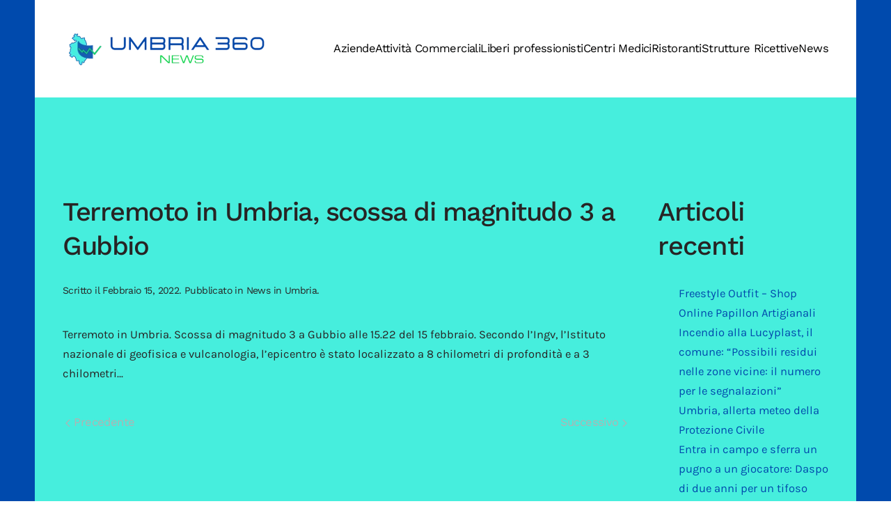

--- FILE ---
content_type: text/html; charset=UTF-8
request_url: https://www.umbria360.it/news-in-umbria/terremoto-in-umbria-scossa-di-magnitudo-3-a-gubbio/
body_size: 9176
content:
<!DOCTYPE html>
<html lang="it-IT">
    <head>
        <meta charset="UTF-8">
        <meta name="viewport" content="width=device-width, initial-scale=1">
        <link rel="icon" href="/wp-content/uploads/2022/01/favicon-umbria-360-it.png" sizes="any">
                <link rel="apple-touch-icon" href="/wp-content/uploads/2022/01/icona-touch-umbria-360-it.png">
                <meta name='robots' content='index, follow, max-image-preview:large, max-snippet:-1, max-video-preview:-1' />
	<style>img:is([sizes="auto" i], [sizes^="auto," i]) { contain-intrinsic-size: 3000px 1500px }</style>
	
	<!-- This site is optimized with the Yoast SEO plugin v18.2 - https://yoast.com/wordpress/plugins/seo/ -->
	<title>Terremoto in Umbria, scossa di magnitudo 3 a Gubbio - umbria360.it</title>
	<link rel="canonical" href="https://www.umbria360.it/news-in-umbria/terremoto-in-umbria-scossa-di-magnitudo-3-a-gubbio/" />
	<meta property="og:locale" content="it_IT" />
	<meta property="og:type" content="article" />
	<meta property="og:title" content="Terremoto in Umbria, scossa di magnitudo 3 a Gubbio - umbria360.it" />
	<meta property="og:description" content="Scossa alle 15.22 a 8 chilometri di profondità" />
	<meta property="og:url" content="https://www.umbria360.it/news-in-umbria/terremoto-in-umbria-scossa-di-magnitudo-3-a-gubbio/" />
	<meta property="og:site_name" content="umbria360.it" />
	<meta property="article:published_time" content="2022-02-15T14:55:57+00:00" />
	<meta name="twitter:card" content="summary_large_image" />
	<script type="application/ld+json" class="yoast-schema-graph">{"@context":"https://schema.org","@graph":[{"@type":"WebSite","@id":"https://www.umbria360.it/#website","url":"https://www.umbria360.it/","name":"umbria360.it","description":"Portale informativo sulle notizie, aziende e attività commerciali in Umbria","potentialAction":[{"@type":"SearchAction","target":{"@type":"EntryPoint","urlTemplate":"https://www.umbria360.it/?s={search_term_string}"},"query-input":"required name=search_term_string"}],"inLanguage":"it-IT"},{"@type":"WebPage","@id":"https://www.umbria360.it/news-in-umbria/terremoto-in-umbria-scossa-di-magnitudo-3-a-gubbio/#webpage","url":"https://www.umbria360.it/news-in-umbria/terremoto-in-umbria-scossa-di-magnitudo-3-a-gubbio/","name":"Terremoto in Umbria, scossa di magnitudo 3 a Gubbio - umbria360.it","isPartOf":{"@id":"https://www.umbria360.it/#website"},"datePublished":"2022-02-15T14:55:57+00:00","dateModified":"2022-02-15T14:55:57+00:00","author":{"@id":""},"breadcrumb":{"@id":"https://www.umbria360.it/news-in-umbria/terremoto-in-umbria-scossa-di-magnitudo-3-a-gubbio/#breadcrumb"},"inLanguage":"it-IT","potentialAction":[{"@type":"ReadAction","target":["https://www.umbria360.it/news-in-umbria/terremoto-in-umbria-scossa-di-magnitudo-3-a-gubbio/"]}]},{"@type":"BreadcrumbList","@id":"https://www.umbria360.it/news-in-umbria/terremoto-in-umbria-scossa-di-magnitudo-3-a-gubbio/#breadcrumb","itemListElement":[{"@type":"ListItem","position":1,"name":"Home","item":"https://www.umbria360.it/"},{"@type":"ListItem","position":2,"name":"Terremoto in Umbria, scossa di magnitudo 3 a Gubbio"}]}]}</script>
	<!-- / Yoast SEO plugin. -->


<link rel="alternate" type="application/rss+xml" title="umbria360.it &raquo; Feed" href="https://www.umbria360.it/feed/" />
<link rel="alternate" type="application/rss+xml" title="umbria360.it &raquo; Feed dei commenti" href="https://www.umbria360.it/comments/feed/" />
<script type="text/javascript">
/* <![CDATA[ */
window._wpemojiSettings = {"baseUrl":"https:\/\/s.w.org\/images\/core\/emoji\/15.0.3\/72x72\/","ext":".png","svgUrl":"https:\/\/s.w.org\/images\/core\/emoji\/15.0.3\/svg\/","svgExt":".svg","source":{"concatemoji":"https:\/\/www.umbria360.it\/wp-includes\/js\/wp-emoji-release.min.js?ver=6.7.2"}};
/*! This file is auto-generated */
!function(i,n){var o,s,e;function c(e){try{var t={supportTests:e,timestamp:(new Date).valueOf()};sessionStorage.setItem(o,JSON.stringify(t))}catch(e){}}function p(e,t,n){e.clearRect(0,0,e.canvas.width,e.canvas.height),e.fillText(t,0,0);var t=new Uint32Array(e.getImageData(0,0,e.canvas.width,e.canvas.height).data),r=(e.clearRect(0,0,e.canvas.width,e.canvas.height),e.fillText(n,0,0),new Uint32Array(e.getImageData(0,0,e.canvas.width,e.canvas.height).data));return t.every(function(e,t){return e===r[t]})}function u(e,t,n){switch(t){case"flag":return n(e,"\ud83c\udff3\ufe0f\u200d\u26a7\ufe0f","\ud83c\udff3\ufe0f\u200b\u26a7\ufe0f")?!1:!n(e,"\ud83c\uddfa\ud83c\uddf3","\ud83c\uddfa\u200b\ud83c\uddf3")&&!n(e,"\ud83c\udff4\udb40\udc67\udb40\udc62\udb40\udc65\udb40\udc6e\udb40\udc67\udb40\udc7f","\ud83c\udff4\u200b\udb40\udc67\u200b\udb40\udc62\u200b\udb40\udc65\u200b\udb40\udc6e\u200b\udb40\udc67\u200b\udb40\udc7f");case"emoji":return!n(e,"\ud83d\udc26\u200d\u2b1b","\ud83d\udc26\u200b\u2b1b")}return!1}function f(e,t,n){var r="undefined"!=typeof WorkerGlobalScope&&self instanceof WorkerGlobalScope?new OffscreenCanvas(300,150):i.createElement("canvas"),a=r.getContext("2d",{willReadFrequently:!0}),o=(a.textBaseline="top",a.font="600 32px Arial",{});return e.forEach(function(e){o[e]=t(a,e,n)}),o}function t(e){var t=i.createElement("script");t.src=e,t.defer=!0,i.head.appendChild(t)}"undefined"!=typeof Promise&&(o="wpEmojiSettingsSupports",s=["flag","emoji"],n.supports={everything:!0,everythingExceptFlag:!0},e=new Promise(function(e){i.addEventListener("DOMContentLoaded",e,{once:!0})}),new Promise(function(t){var n=function(){try{var e=JSON.parse(sessionStorage.getItem(o));if("object"==typeof e&&"number"==typeof e.timestamp&&(new Date).valueOf()<e.timestamp+604800&&"object"==typeof e.supportTests)return e.supportTests}catch(e){}return null}();if(!n){if("undefined"!=typeof Worker&&"undefined"!=typeof OffscreenCanvas&&"undefined"!=typeof URL&&URL.createObjectURL&&"undefined"!=typeof Blob)try{var e="postMessage("+f.toString()+"("+[JSON.stringify(s),u.toString(),p.toString()].join(",")+"));",r=new Blob([e],{type:"text/javascript"}),a=new Worker(URL.createObjectURL(r),{name:"wpTestEmojiSupports"});return void(a.onmessage=function(e){c(n=e.data),a.terminate(),t(n)})}catch(e){}c(n=f(s,u,p))}t(n)}).then(function(e){for(var t in e)n.supports[t]=e[t],n.supports.everything=n.supports.everything&&n.supports[t],"flag"!==t&&(n.supports.everythingExceptFlag=n.supports.everythingExceptFlag&&n.supports[t]);n.supports.everythingExceptFlag=n.supports.everythingExceptFlag&&!n.supports.flag,n.DOMReady=!1,n.readyCallback=function(){n.DOMReady=!0}}).then(function(){return e}).then(function(){var e;n.supports.everything||(n.readyCallback(),(e=n.source||{}).concatemoji?t(e.concatemoji):e.wpemoji&&e.twemoji&&(t(e.twemoji),t(e.wpemoji)))}))}((window,document),window._wpemojiSettings);
/* ]]> */
</script>
<link rel='stylesheet' id='pt-cv-public-style-css' href='https://www.umbria360.it/wp-content/plugins/content-views-query-and-display-post-page/public/assets/css/cv.css?ver=2.4.0.5' type='text/css' media='all' />
<style id='wp-emoji-styles-inline-css' type='text/css'>

	img.wp-smiley, img.emoji {
		display: inline !important;
		border: none !important;
		box-shadow: none !important;
		height: 1em !important;
		width: 1em !important;
		margin: 0 0.07em !important;
		vertical-align: -0.1em !important;
		background: none !important;
		padding: 0 !important;
	}
</style>
<link rel='stylesheet' id='wp-block-library-css' href='https://www.umbria360.it/wp-includes/css/dist/block-library/style.min.css?ver=6.7.2' type='text/css' media='all' />
<style id='classic-theme-styles-inline-css' type='text/css'>
/*! This file is auto-generated */
.wp-block-button__link{color:#fff;background-color:#32373c;border-radius:9999px;box-shadow:none;text-decoration:none;padding:calc(.667em + 2px) calc(1.333em + 2px);font-size:1.125em}.wp-block-file__button{background:#32373c;color:#fff;text-decoration:none}
</style>
<style id='global-styles-inline-css' type='text/css'>
:root{--wp--preset--aspect-ratio--square: 1;--wp--preset--aspect-ratio--4-3: 4/3;--wp--preset--aspect-ratio--3-4: 3/4;--wp--preset--aspect-ratio--3-2: 3/2;--wp--preset--aspect-ratio--2-3: 2/3;--wp--preset--aspect-ratio--16-9: 16/9;--wp--preset--aspect-ratio--9-16: 9/16;--wp--preset--color--black: #000000;--wp--preset--color--cyan-bluish-gray: #abb8c3;--wp--preset--color--white: #ffffff;--wp--preset--color--pale-pink: #f78da7;--wp--preset--color--vivid-red: #cf2e2e;--wp--preset--color--luminous-vivid-orange: #ff6900;--wp--preset--color--luminous-vivid-amber: #fcb900;--wp--preset--color--light-green-cyan: #7bdcb5;--wp--preset--color--vivid-green-cyan: #00d084;--wp--preset--color--pale-cyan-blue: #8ed1fc;--wp--preset--color--vivid-cyan-blue: #0693e3;--wp--preset--color--vivid-purple: #9b51e0;--wp--preset--gradient--vivid-cyan-blue-to-vivid-purple: linear-gradient(135deg,rgba(6,147,227,1) 0%,rgb(155,81,224) 100%);--wp--preset--gradient--light-green-cyan-to-vivid-green-cyan: linear-gradient(135deg,rgb(122,220,180) 0%,rgb(0,208,130) 100%);--wp--preset--gradient--luminous-vivid-amber-to-luminous-vivid-orange: linear-gradient(135deg,rgba(252,185,0,1) 0%,rgba(255,105,0,1) 100%);--wp--preset--gradient--luminous-vivid-orange-to-vivid-red: linear-gradient(135deg,rgba(255,105,0,1) 0%,rgb(207,46,46) 100%);--wp--preset--gradient--very-light-gray-to-cyan-bluish-gray: linear-gradient(135deg,rgb(238,238,238) 0%,rgb(169,184,195) 100%);--wp--preset--gradient--cool-to-warm-spectrum: linear-gradient(135deg,rgb(74,234,220) 0%,rgb(151,120,209) 20%,rgb(207,42,186) 40%,rgb(238,44,130) 60%,rgb(251,105,98) 80%,rgb(254,248,76) 100%);--wp--preset--gradient--blush-light-purple: linear-gradient(135deg,rgb(255,206,236) 0%,rgb(152,150,240) 100%);--wp--preset--gradient--blush-bordeaux: linear-gradient(135deg,rgb(254,205,165) 0%,rgb(254,45,45) 50%,rgb(107,0,62) 100%);--wp--preset--gradient--luminous-dusk: linear-gradient(135deg,rgb(255,203,112) 0%,rgb(199,81,192) 50%,rgb(65,88,208) 100%);--wp--preset--gradient--pale-ocean: linear-gradient(135deg,rgb(255,245,203) 0%,rgb(182,227,212) 50%,rgb(51,167,181) 100%);--wp--preset--gradient--electric-grass: linear-gradient(135deg,rgb(202,248,128) 0%,rgb(113,206,126) 100%);--wp--preset--gradient--midnight: linear-gradient(135deg,rgb(2,3,129) 0%,rgb(40,116,252) 100%);--wp--preset--font-size--small: 13px;--wp--preset--font-size--medium: 20px;--wp--preset--font-size--large: 36px;--wp--preset--font-size--x-large: 42px;--wp--preset--spacing--20: 0.44rem;--wp--preset--spacing--30: 0.67rem;--wp--preset--spacing--40: 1rem;--wp--preset--spacing--50: 1.5rem;--wp--preset--spacing--60: 2.25rem;--wp--preset--spacing--70: 3.38rem;--wp--preset--spacing--80: 5.06rem;--wp--preset--shadow--natural: 6px 6px 9px rgba(0, 0, 0, 0.2);--wp--preset--shadow--deep: 12px 12px 50px rgba(0, 0, 0, 0.4);--wp--preset--shadow--sharp: 6px 6px 0px rgba(0, 0, 0, 0.2);--wp--preset--shadow--outlined: 6px 6px 0px -3px rgba(255, 255, 255, 1), 6px 6px rgba(0, 0, 0, 1);--wp--preset--shadow--crisp: 6px 6px 0px rgba(0, 0, 0, 1);}:where(.is-layout-flex){gap: 0.5em;}:where(.is-layout-grid){gap: 0.5em;}body .is-layout-flex{display: flex;}.is-layout-flex{flex-wrap: wrap;align-items: center;}.is-layout-flex > :is(*, div){margin: 0;}body .is-layout-grid{display: grid;}.is-layout-grid > :is(*, div){margin: 0;}:where(.wp-block-columns.is-layout-flex){gap: 2em;}:where(.wp-block-columns.is-layout-grid){gap: 2em;}:where(.wp-block-post-template.is-layout-flex){gap: 1.25em;}:where(.wp-block-post-template.is-layout-grid){gap: 1.25em;}.has-black-color{color: var(--wp--preset--color--black) !important;}.has-cyan-bluish-gray-color{color: var(--wp--preset--color--cyan-bluish-gray) !important;}.has-white-color{color: var(--wp--preset--color--white) !important;}.has-pale-pink-color{color: var(--wp--preset--color--pale-pink) !important;}.has-vivid-red-color{color: var(--wp--preset--color--vivid-red) !important;}.has-luminous-vivid-orange-color{color: var(--wp--preset--color--luminous-vivid-orange) !important;}.has-luminous-vivid-amber-color{color: var(--wp--preset--color--luminous-vivid-amber) !important;}.has-light-green-cyan-color{color: var(--wp--preset--color--light-green-cyan) !important;}.has-vivid-green-cyan-color{color: var(--wp--preset--color--vivid-green-cyan) !important;}.has-pale-cyan-blue-color{color: var(--wp--preset--color--pale-cyan-blue) !important;}.has-vivid-cyan-blue-color{color: var(--wp--preset--color--vivid-cyan-blue) !important;}.has-vivid-purple-color{color: var(--wp--preset--color--vivid-purple) !important;}.has-black-background-color{background-color: var(--wp--preset--color--black) !important;}.has-cyan-bluish-gray-background-color{background-color: var(--wp--preset--color--cyan-bluish-gray) !important;}.has-white-background-color{background-color: var(--wp--preset--color--white) !important;}.has-pale-pink-background-color{background-color: var(--wp--preset--color--pale-pink) !important;}.has-vivid-red-background-color{background-color: var(--wp--preset--color--vivid-red) !important;}.has-luminous-vivid-orange-background-color{background-color: var(--wp--preset--color--luminous-vivid-orange) !important;}.has-luminous-vivid-amber-background-color{background-color: var(--wp--preset--color--luminous-vivid-amber) !important;}.has-light-green-cyan-background-color{background-color: var(--wp--preset--color--light-green-cyan) !important;}.has-vivid-green-cyan-background-color{background-color: var(--wp--preset--color--vivid-green-cyan) !important;}.has-pale-cyan-blue-background-color{background-color: var(--wp--preset--color--pale-cyan-blue) !important;}.has-vivid-cyan-blue-background-color{background-color: var(--wp--preset--color--vivid-cyan-blue) !important;}.has-vivid-purple-background-color{background-color: var(--wp--preset--color--vivid-purple) !important;}.has-black-border-color{border-color: var(--wp--preset--color--black) !important;}.has-cyan-bluish-gray-border-color{border-color: var(--wp--preset--color--cyan-bluish-gray) !important;}.has-white-border-color{border-color: var(--wp--preset--color--white) !important;}.has-pale-pink-border-color{border-color: var(--wp--preset--color--pale-pink) !important;}.has-vivid-red-border-color{border-color: var(--wp--preset--color--vivid-red) !important;}.has-luminous-vivid-orange-border-color{border-color: var(--wp--preset--color--luminous-vivid-orange) !important;}.has-luminous-vivid-amber-border-color{border-color: var(--wp--preset--color--luminous-vivid-amber) !important;}.has-light-green-cyan-border-color{border-color: var(--wp--preset--color--light-green-cyan) !important;}.has-vivid-green-cyan-border-color{border-color: var(--wp--preset--color--vivid-green-cyan) !important;}.has-pale-cyan-blue-border-color{border-color: var(--wp--preset--color--pale-cyan-blue) !important;}.has-vivid-cyan-blue-border-color{border-color: var(--wp--preset--color--vivid-cyan-blue) !important;}.has-vivid-purple-border-color{border-color: var(--wp--preset--color--vivid-purple) !important;}.has-vivid-cyan-blue-to-vivid-purple-gradient-background{background: var(--wp--preset--gradient--vivid-cyan-blue-to-vivid-purple) !important;}.has-light-green-cyan-to-vivid-green-cyan-gradient-background{background: var(--wp--preset--gradient--light-green-cyan-to-vivid-green-cyan) !important;}.has-luminous-vivid-amber-to-luminous-vivid-orange-gradient-background{background: var(--wp--preset--gradient--luminous-vivid-amber-to-luminous-vivid-orange) !important;}.has-luminous-vivid-orange-to-vivid-red-gradient-background{background: var(--wp--preset--gradient--luminous-vivid-orange-to-vivid-red) !important;}.has-very-light-gray-to-cyan-bluish-gray-gradient-background{background: var(--wp--preset--gradient--very-light-gray-to-cyan-bluish-gray) !important;}.has-cool-to-warm-spectrum-gradient-background{background: var(--wp--preset--gradient--cool-to-warm-spectrum) !important;}.has-blush-light-purple-gradient-background{background: var(--wp--preset--gradient--blush-light-purple) !important;}.has-blush-bordeaux-gradient-background{background: var(--wp--preset--gradient--blush-bordeaux) !important;}.has-luminous-dusk-gradient-background{background: var(--wp--preset--gradient--luminous-dusk) !important;}.has-pale-ocean-gradient-background{background: var(--wp--preset--gradient--pale-ocean) !important;}.has-electric-grass-gradient-background{background: var(--wp--preset--gradient--electric-grass) !important;}.has-midnight-gradient-background{background: var(--wp--preset--gradient--midnight) !important;}.has-small-font-size{font-size: var(--wp--preset--font-size--small) !important;}.has-medium-font-size{font-size: var(--wp--preset--font-size--medium) !important;}.has-large-font-size{font-size: var(--wp--preset--font-size--large) !important;}.has-x-large-font-size{font-size: var(--wp--preset--font-size--x-large) !important;}
:where(.wp-block-post-template.is-layout-flex){gap: 1.25em;}:where(.wp-block-post-template.is-layout-grid){gap: 1.25em;}
:where(.wp-block-columns.is-layout-flex){gap: 2em;}:where(.wp-block-columns.is-layout-grid){gap: 2em;}
:root :where(.wp-block-pullquote){font-size: 1.5em;line-height: 1.6;}
</style>
<link href="https://www.umbria360.it/wp-content/themes/yootheme/css/theme.1.css?ver=1758816670" rel="stylesheet">
<link href="https://www.umbria360.it/wp-content/themes/yootheme/css/theme.update.css?ver=3.0.0" rel="stylesheet">
<script type="text/javascript" src="https://www.umbria360.it/wp-includes/js/jquery/jquery.min.js?ver=3.7.1" id="jquery-core-js"></script>
<script type="text/javascript" src="https://www.umbria360.it/wp-includes/js/jquery/jquery-migrate.min.js?ver=3.4.1" id="jquery-migrate-js"></script>
<link rel="https://api.w.org/" href="https://www.umbria360.it/wp-json/" /><link rel="alternate" title="JSON" type="application/json" href="https://www.umbria360.it/wp-json/wp/v2/posts/1063" /><link rel="EditURI" type="application/rsd+xml" title="RSD" href="https://www.umbria360.it/xmlrpc.php?rsd" />
<meta name="generator" content="WordPress 6.7.2" />
<link rel='shortlink' href='https://www.umbria360.it/?p=1063' />
<link rel="alternate" title="oEmbed (JSON)" type="application/json+oembed" href="https://www.umbria360.it/wp-json/oembed/1.0/embed?url=https%3A%2F%2Fwww.umbria360.it%2Fnews-in-umbria%2Fterremoto-in-umbria-scossa-di-magnitudo-3-a-gubbio%2F" />
<link rel="alternate" title="oEmbed (XML)" type="text/xml+oembed" href="https://www.umbria360.it/wp-json/oembed/1.0/embed?url=https%3A%2F%2Fwww.umbria360.it%2Fnews-in-umbria%2Fterremoto-in-umbria-scossa-di-magnitudo-3-a-gubbio%2F&#038;format=xml" />
<style type="text/css">
.feedzy-rss-link-icon:after {
	content: url("https://www.umbria360.it/wp-content/plugins/feedzy-rss-feeds/img/external-link.png");
	margin-left: 3px;
}
</style>
		<script src="https://www.umbria360.it/wp-content/themes/yootheme/vendor/assets/uikit/dist/js/uikit.min.js?ver=3.0.0"></script>
<script src="https://www.umbria360.it/wp-content/themes/yootheme/vendor/assets/uikit/dist/js/uikit-icons-yard.min.js?ver=3.0.0"></script>
<script src="https://www.umbria360.it/wp-content/themes/yootheme/js/theme.js?ver=3.0.0"></script>
<script>var $theme = {};</script>
		<style type="text/css" id="wp-custom-css">
			.tm-page {
    background-color: #004aad;
}

@media only screen and (max-width: 600px) {
	.uk-logo {

    width: 250px;
}
}		</style>
		    </head>
    <body class="post-template-default single single-post postid-1063 single-format-standard ">
        
        
        
        <div class="tm-page">

                        


<div class="tm-header-mobile uk-hidden@m" uk-header>


    
        <div class="uk-navbar-container">

            <div class="uk-container uk-container-expand">
                <nav class="uk-navbar" uk-navbar="{&quot;container&quot;:&quot;.tm-header-mobile&quot;}">

                                        <div class="uk-navbar-left">

                        
                                                    <a uk-toggle aria-label="Open Menu" href="#tm-dialog-mobile" class="uk-navbar-toggle">

        
        <div uk-navbar-toggle-icon></div>

        
    </a>                        
                    </div>
                    
                                        <div class="uk-navbar-center">

                                                    <a href="https://www.umbria360.it" aria-label="Back to the homepage" class="uk-logo uk-navbar-item">
    <picture>
<source type="image/webp" srcset="/wp-content/themes/yootheme/cache/d8/logo-umbria-360-it-d8ff2fc6.webp 617w, /wp-content/themes/yootheme/cache/37/logo-umbria-360-it-3752c18b.webp 618w" sizes="(min-width: 618px) 618px">
<img alt="umbria360.it" src="/wp-content/themes/yootheme/cache/72/logo-umbria-360-it-72a18379.png" width="618" height="113">
</picture></a>                        
                        
                    </div>
                    
                    
                </nav>
            </div>

        </div>

    




        <div id="tm-dialog-mobile" uk-offcanvas="container: true; overlay: true" mode="slide">
        <div class="uk-offcanvas-bar uk-flex uk-flex-column">

                        <button class="uk-offcanvas-close uk-close-large" type="button" uk-close uk-toggle="cls: uk-close-large; mode: media; media: @s"></button>
            
                        <div class="uk-margin-auto-bottom">
                
<div class="uk-grid uk-child-width-1-1">    <div>
<div class="uk-panel">

    
    
<ul class="uk-nav uk-nav-default">
    
	<li class="menu-item menu-item-type-custom menu-item-object-custom"><a href="https://www.umbria360.it/category/aziende-in-umbria/"> Aziende</a></li>
	<li class="menu-item menu-item-type-custom menu-item-object-custom"><a href="https://www.umbria360.it/category/attivita-commerciali-in-umbria/"> Attività Commerciali</a></li>
	<li class="menu-item menu-item-type-custom menu-item-object-custom"><a href="https://www.umbria360.it/category/liberi-professionisti-in-umbria/"> Liberi professionisti</a></li>
	<li class="menu-item menu-item-type-custom menu-item-object-custom"><a href="https://www.umbria360.it/centri-medici-in-umbria/"> Centri Medici</a></li>
	<li class="menu-item menu-item-type-custom menu-item-object-custom"><a href="https://www.umbria360.it/category/ristoranti-in-umbria/"> Ristoranti</a></li>
	<li class="menu-item menu-item-type-custom menu-item-object-custom"><a href="https://www.umbria360.it/category/strutture-ricettive-in-umbria/"> Strutture Ricettive</a></li>
	<li class="menu-item menu-item-type-custom menu-item-object-custom"><a href="https://www.umbria360.it/category/news-in-umbria/"> News</a></li></ul>

</div>
</div></div>            </div>
            
            
        </div>
    </div>
    
    
    

</div>





<div class="tm-header uk-visible@m" uk-header>



    
        <div class="uk-navbar-container">

            <div class="uk-container uk-container-large">
                <nav class="uk-navbar" uk-navbar="{&quot;align&quot;:&quot;left&quot;,&quot;container&quot;:&quot;.tm-header&quot;,&quot;boundary&quot;:&quot;.tm-header .uk-navbar-container&quot;}">

                                        <div class="uk-navbar-left">

                                                    <a href="https://www.umbria360.it" aria-label="Back to the homepage" class="uk-logo uk-navbar-item">
    <picture>
<source type="image/webp" srcset="/wp-content/themes/yootheme/cache/89/logo-umbria-360-it-89cba8f9.webp 300w, /wp-content/themes/yootheme/cache/38/logo-umbria-360-it-38fdb2b3.webp 599w, /wp-content/themes/yootheme/cache/00/logo-umbria-360-it-00432d62.webp 600w" sizes="(min-width: 300px) 300px">
<img alt="umbria360.it" src="/wp-content/themes/yootheme/cache/4e/logo-umbria-360-it-4ed20e47.png" width="300" height="55">
</picture></a>                        
                        
                        
                    </div>
                    
                    
                                        <div class="uk-navbar-right">

                                                    
<ul class="uk-navbar-nav">
    
	<li class="menu-item menu-item-type-custom menu-item-object-custom"><a href="https://www.umbria360.it/category/aziende-in-umbria/"> Aziende</a></li>
	<li class="menu-item menu-item-type-custom menu-item-object-custom"><a href="https://www.umbria360.it/category/attivita-commerciali-in-umbria/"> Attività Commerciali</a></li>
	<li class="menu-item menu-item-type-custom menu-item-object-custom"><a href="https://www.umbria360.it/category/liberi-professionisti-in-umbria/"> Liberi professionisti</a></li>
	<li class="menu-item menu-item-type-custom menu-item-object-custom"><a href="https://www.umbria360.it/centri-medici-in-umbria/"> Centri Medici</a></li>
	<li class="menu-item menu-item-type-custom menu-item-object-custom"><a href="https://www.umbria360.it/category/ristoranti-in-umbria/"> Ristoranti</a></li>
	<li class="menu-item menu-item-type-custom menu-item-object-custom"><a href="https://www.umbria360.it/category/strutture-ricettive-in-umbria/"> Strutture Ricettive</a></li>
	<li class="menu-item menu-item-type-custom menu-item-object-custom"><a href="https://www.umbria360.it/category/news-in-umbria/"> News</a></li></ul>
                        
                                                                            
                    </div>
                    
                </nav>
            </div>

        </div>

    







</div>

            
            
            
            <div id="tm-main"  class="tm-main uk-section uk-section-default uk-section-large" uk-height-viewport="expand: true">
                <div class="uk-container uk-container-large">

                    
                    <div class="uk-grid" uk-grid>
                        <div class="uk-width-expand@m">

                    
                            
            
<article id="post-1063" class="uk-article post-1063 post type-post status-publish format-standard hentry category-news-in-umbria" typeof="Article" vocab="https://schema.org/">

    <meta property="name" content="Terremoto in Umbria, scossa di magnitudo 3 a Gubbio">
    <meta property="author" typeof="Person" content="">
    <meta property="dateModified" content="2022-02-15T14:55:57+00:00">
    <meta class="uk-margin-remove-adjacent" property="datePublished" content="2022-02-15T14:55:57+00:00">

            
    
        
        <h1 property="headline" class="uk-margin-large-top uk-margin-remove-bottom uk-article-title">Terremoto in Umbria, scossa di magnitudo 3 a Gubbio</h1>
                            <p class="uk-margin-top uk-margin-remove-bottom uk-article-meta">
                Scritto il <time datetime="2022-02-15T14:55:57+00:00">Febbraio 15, 2022</time>.                Pubblicato in <a href="https://www.umbria360.it/news-in-umbria/" rel="category tag">News in Umbria</a>.                            </p>
                
        
        
                    <div class="uk-margin-medium-top" property="text">

                
                                    <p>Terremoto in Umbria. Scossa di magnitudo 3 a Gubbio alle 15.22 del 15 febbraio. Secondo l&#8217;Ingv, l&#8217;Istituto nazionale di geofisica e vulcanologia, l&#8217;epicentro è stato localizzato a 8 chilometri di profondità e a 3 chilometri&#8230;</p>                
                
            </div>
        
        
        
                <ul class="uk-pagination uk-margin-medium">
                        <li><a href="https://www.umbria360.it/news-in-umbria/coronavirus-in-umbria-la-mappa-al-15-febbraio-tutti-i-dati-comune-per-comune/" rel="prev"><span uk-pagination-previous></span> Precedente</a></li>
                                    <li class="uk-margin-auto-left"><a href="https://www.umbria360.it/news-in-umbria/borghi-sicuri-il-pattuglione-anti-ladri-batte-le-frazioni-e-casolari-isolati-di-gualdo-cattaneo-e-giano-dellumbria-90-persone-identificate-2/" rel="next">Successivo <span uk-pagination-next></span></a></li>
                    </ul>
        
        
    
</article>
        
                                                </div>

                        
<aside id="tm-sidebar" class="tm-sidebar uk-width-1-4@m">
    
<div class="uk-grid uk-child-width-1-1">    <div>
<div class="uk-panel widget widget_block" id="block-3">

    
    <div class="wp-block-group"><div class="wp-block-group__inner-container is-layout-flow wp-block-group-is-layout-flow"><h2 class="wp-block-heading">Articoli recenti</h2><ul class="wp-block-latest-posts__list wp-block-latest-posts"><li><a class="wp-block-latest-posts__post-title" href="https://www.umbria360.it/attivita-commerciali-in-umbria/freestyle-outfit-shop-online-papillon-artigianali/">Freestyle Outfit &#8211; Shop Online Papillon Artigianali</a></li>
<li><a class="wp-block-latest-posts__post-title" href="https://www.umbria360.it/news-in-umbria/incendio-alla-lucyplast-il-comune-possibili-residui-nelle-zone-vicine-il-numero-per-le-segnalazioni/">Incendio alla Lucyplast, il comune: &#8220;Possibili residui nelle zone vicine: il numero per le segnalazioni&#8221;</a></li>
<li><a class="wp-block-latest-posts__post-title" href="https://www.umbria360.it/news-in-umbria/umbria-allerta-meteo-della-protezione-civile-65/">Umbria, allerta meteo della Protezione Civile</a></li>
<li><a class="wp-block-latest-posts__post-title" href="https://www.umbria360.it/news-in-umbria/entra-in-campo-e-sferra-un-pugno-a-un-giocatore-daspo-di-due-anni-per-un-tifoso/">Entra in campo e sferra un pugno a un giocatore: Daspo di due anni per un tifoso</a></li>
<li><a class="wp-block-latest-posts__post-title" href="https://www.umbria360.it/news-in-umbria/pellet-in-offerta-online-il-cliente-paga-e-non-riceve-nulla-tre-a-processo-per-truffa/">Pellet in offerta online, il cliente paga e non riceve nulla: tre a processo per truffa</a></li>
</ul></div></div>
</div>
</div></div></aside>

                    </div>
                     
                </div>
            </div>
            
            
            <!-- Builder #footer --><style class="uk-margin-remove-adjacent">#footer\#0 { padding-top: 55px;} </style>
<div id="footer#0" class="uk-section-primary uk-section uk-section-xsmall uk-padding-remove-bottom" uk-scrollspy="target: [uk-scrollspy-class]; cls: uk-animation-slide-left-small; delay: false;" uk-height-viewport="expand: true;">
    
        
        
        
            
                                <div class="uk-container uk-container-xlarge">                
                    
                    <div class="tm-grid-expand uk-grid-margin" uk-grid uk-height-match="target: .uk-card">
<div class="uk-width-1-5@m">
    
        
            
            
            
                
                    
<div class="uk-margin" uk-scrollspy-class>
        <img src="/wp-content/uploads/2022/02/logo-umbria-360-bianco.gif" class="el-image" alt="logo del portale dedicato alle News in Umbria in tempo reale" loading="lazy">    
    
</div>

                
            
        
    
</div>

<div class="uk-width-3-5@m">
    
        
            
            
            
                
                    
<div class="uk-text-center" uk-scrollspy-class="uk-animation-slide-bottom-small">
    <ul class="uk-margin-remove-bottom uk-subnav  uk-subnav-divider uk-flex-center" uk-margin>        <li class="el-item ">
    <a class="el-link" href="https://www.umbria360.it/cookie-policy/">Cookie Policy</a></li>
        <li class="el-item ">
    <a class="el-link" href="https://www.umbria360.it/privacy-policy/">Privacy Policy</a></li>
        <li class="el-item ">
    <a class="el-link" href="https://www.umbria360.it/contatti/">Contatti</a></li>
        </ul>

</div>
<div class="uk-panel uk-text-small uk-text-muted uk-margin uk-text-center@m uk-text-center" uk-scrollspy-class><p><span>Umbria360.it - </span>©<script> document.currentScript.insertAdjacentHTML('afterend', '<time datetime="' + new Date().toJSON() + '">' + new Intl.DateTimeFormat(document.documentElement.lang, {year: 'numeric'}).format() + '</time>'); </script><br />Sito Web realizzato da <a href="https://atenasolution.it/">Atena Solution Web Agency</a></p></div>
                
            
        
    
</div>

<div class="uk-width-1-5@m">
    
        
            
            
            
                
                    
<div class="uk-margin" uk-scrollspy-class><a href="#" uk-totop uk-scroll aria-label="Back to top"></a></div>
                
            
        
    
</div>
</div>
                                </div>
                
            
        
    
</div>

        </div>

        
        <script type="text/javascript" id="pt-cv-content-views-script-js-extra">
/* <![CDATA[ */
var PT_CV_PUBLIC = {"_prefix":"pt-cv-","page_to_show":"5","_nonce":"bb0055cc29","is_admin":"","is_mobile":"","ajaxurl":"https:\/\/www.umbria360.it\/wp-admin\/admin-ajax.php","lang":"","loading_image_src":"data:image\/gif;base64,R0lGODlhDwAPALMPAMrKygwMDJOTkz09PZWVla+vr3p6euTk5M7OzuXl5TMzMwAAAJmZmWZmZszMzP\/\/\/yH\/[base64]\/wyVlamTi3nSdgwFNdhEJgTJoNyoB9ISYoQmdjiZPcj7EYCAeCF1gEDo4Dz2eIAAAh+QQFCgAPACwCAAAADQANAAAEM\/DJBxiYeLKdX3IJZT1FU0iIg2RNKx3OkZVnZ98ToRD4MyiDnkAh6BkNC0MvsAj0kMpHBAAh+QQFCgAPACwGAAAACQAPAAAEMDC59KpFDll73HkAA2wVY5KgiK5b0RRoI6MuzG6EQqCDMlSGheEhUAgqgUUAFRySIgAh+QQFCgAPACwCAAIADQANAAAEM\/DJKZNLND\/[base64]"};
var PT_CV_PAGINATION = {"first":"\u00ab","prev":"\u2039","next":"\u203a","last":"\u00bb","goto_first":"Go to first page","goto_prev":"Go to previous page","goto_next":"Go to next page","goto_last":"Go to last page","current_page":"Current page is","goto_page":"Go to page"};
/* ]]> */
</script>
<script type="text/javascript" src="https://www.umbria360.it/wp-content/plugins/content-views-query-and-display-post-page/public/assets/js/cv.js?ver=2.4.0.5" id="pt-cv-content-views-script-js"></script>
    <script defer src="https://static.cloudflareinsights.com/beacon.min.js/vcd15cbe7772f49c399c6a5babf22c1241717689176015" integrity="sha512-ZpsOmlRQV6y907TI0dKBHq9Md29nnaEIPlkf84rnaERnq6zvWvPUqr2ft8M1aS28oN72PdrCzSjY4U6VaAw1EQ==" data-cf-beacon='{"version":"2024.11.0","token":"893d0e2c256f4ef3a7f1e5fe40c44316","r":1,"server_timing":{"name":{"cfCacheStatus":true,"cfEdge":true,"cfExtPri":true,"cfL4":true,"cfOrigin":true,"cfSpeedBrain":true},"location_startswith":null}}' crossorigin="anonymous"></script>
</body>
</html>
